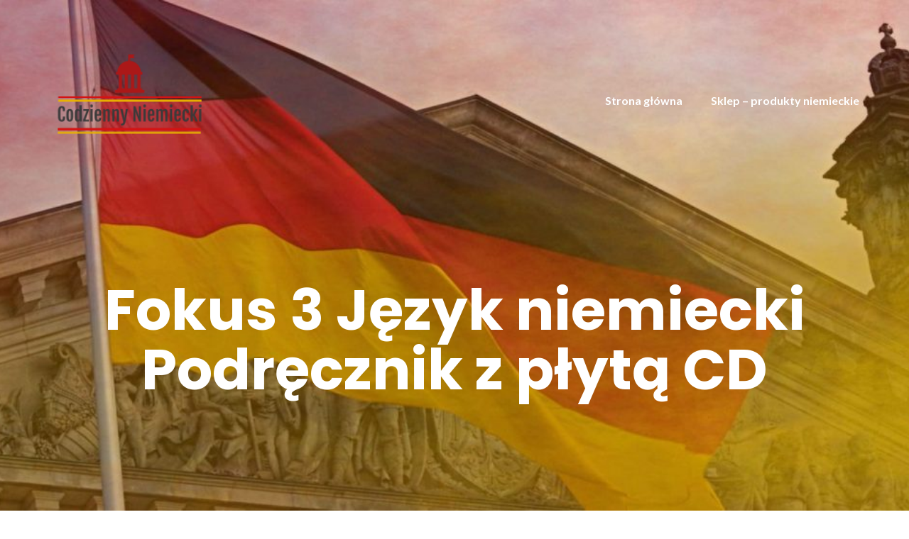

--- FILE ---
content_type: text/html; charset=UTF-8
request_url: https://jniemiecki.pl/produkt/fokus-3-jezyk-niemiecki-podrecznik-z-plyta-cd/
body_size: 14205
content:
<!DOCTYPE html>
<html lang="pl-PL">
<head>
	<meta charset="UTF-8"/>
	<meta name="viewport" content="width=device-width, initial-scale=1, maximum-scale=1, user-scalable=no">
	<meta name='robots' content='index, follow, max-image-preview:large, max-snippet:-1, max-video-preview:-1' />

	<!-- This site is optimized with the Yoast SEO plugin v20.9 - https://yoast.com/wordpress/plugins/seo/ -->
	<title>Fokus 3 Język niemiecki Podręcznik z płytą CD - Codzienny niemiecki</title>
	<link rel="canonical" href="https://jniemiecki.pl/produkt/fokus-3-jezyk-niemiecki-podrecznik-z-plyta-cd/" />
	<meta property="og:locale" content="pl_PL" />
	<meta property="og:type" content="article" />
	<meta property="og:title" content="Fokus 3 Język niemiecki Podręcznik z płytą CD - Codzienny niemiecki" />
	<meta property="og:description" content="null Fokus 3 Język niemiecki Podręcznik z płytą CD Cykl ,,Fokus&#8221; prowadzi do poziomu B1 i przygotowuje do matury na poziomie podstawowym (zgodnie z Informatorem o egzaminie maturalnym z język niemieckiego od roku szkolnego 2014/2015). Zalety podręcznika Fokus 3 to przede wszystkim: doskonale wyważone proporcje ćwiczeń leksykalno-gramatycznych i komunikacyjnych,sekcje Training 1 i Training 2 zawierające [&hellip;]" />
	<meta property="og:url" content="https://jniemiecki.pl/produkt/fokus-3-jezyk-niemiecki-podrecznik-z-plyta-cd/" />
	<meta property="og:site_name" content="Codzienny niemiecki" />
	<meta property="article:modified_time" content="2021-03-19T15:00:43+00:00" />
	<meta property="og:image" content="https://jniemiecki.pl/wp-content/uploads/2021/03/i-fokus-3-jezyk-niemiecki-podrecznik-z-plyta-cd.jpg" />
	<meta property="og:image:width" content="220" />
	<meta property="og:image:height" content="305" />
	<meta property="og:image:type" content="image/jpeg" />
	<meta name="twitter:card" content="summary_large_image" />
	<meta name="twitter:label1" content="Szacowany czas czytania" />
	<meta name="twitter:data1" content="2 minuty" />
	<script type="application/ld+json" class="yoast-schema-graph">{"@context":"https://schema.org","@graph":[{"@type":"WebPage","@id":"https://jniemiecki.pl/produkt/fokus-3-jezyk-niemiecki-podrecznik-z-plyta-cd/","url":"https://jniemiecki.pl/produkt/fokus-3-jezyk-niemiecki-podrecznik-z-plyta-cd/","name":"Fokus 3 Język niemiecki Podręcznik z płytą CD - Codzienny niemiecki","isPartOf":{"@id":"https://jniemiecki.pl/#website"},"primaryImageOfPage":{"@id":"https://jniemiecki.pl/produkt/fokus-3-jezyk-niemiecki-podrecznik-z-plyta-cd/#primaryimage"},"image":{"@id":"https://jniemiecki.pl/produkt/fokus-3-jezyk-niemiecki-podrecznik-z-plyta-cd/#primaryimage"},"thumbnailUrl":"https://jniemiecki.pl/wp-content/uploads/2021/03/i-fokus-3-jezyk-niemiecki-podrecznik-z-plyta-cd.jpg","datePublished":"2021-03-19T15:00:41+00:00","dateModified":"2021-03-19T15:00:43+00:00","breadcrumb":{"@id":"https://jniemiecki.pl/produkt/fokus-3-jezyk-niemiecki-podrecznik-z-plyta-cd/#breadcrumb"},"inLanguage":"pl-PL","potentialAction":[{"@type":"ReadAction","target":["https://jniemiecki.pl/produkt/fokus-3-jezyk-niemiecki-podrecznik-z-plyta-cd/"]}]},{"@type":"ImageObject","inLanguage":"pl-PL","@id":"https://jniemiecki.pl/produkt/fokus-3-jezyk-niemiecki-podrecznik-z-plyta-cd/#primaryimage","url":"https://jniemiecki.pl/wp-content/uploads/2021/03/i-fokus-3-jezyk-niemiecki-podrecznik-z-plyta-cd.jpg","contentUrl":"https://jniemiecki.pl/wp-content/uploads/2021/03/i-fokus-3-jezyk-niemiecki-podrecznik-z-plyta-cd.jpg","width":220,"height":305},{"@type":"BreadcrumbList","@id":"https://jniemiecki.pl/produkt/fokus-3-jezyk-niemiecki-podrecznik-z-plyta-cd/#breadcrumb","itemListElement":[{"@type":"ListItem","position":1,"name":"Strona główna","item":"https://jniemiecki.pl/"},{"@type":"ListItem","position":2,"name":"Sklep","item":"https://jniemiecki.pl/sklep/"},{"@type":"ListItem","position":3,"name":"Fokus 3 Język niemiecki Podręcznik z płytą CD"}]},{"@type":"WebSite","@id":"https://jniemiecki.pl/#website","url":"https://jniemiecki.pl/","name":"Codzienny niemiecki","description":"Blog o języku niemieckim","publisher":{"@id":"https://jniemiecki.pl/#organization"},"potentialAction":[{"@type":"SearchAction","target":{"@type":"EntryPoint","urlTemplate":"https://jniemiecki.pl/?s={search_term_string}"},"query-input":"required name=search_term_string"}],"inLanguage":"pl-PL"},{"@type":"Organization","@id":"https://jniemiecki.pl/#organization","name":"Codzienny niemiecki","url":"https://jniemiecki.pl/","logo":{"@type":"ImageObject","inLanguage":"pl-PL","@id":"https://jniemiecki.pl/#/schema/logo/image/","url":"https://jniemiecki.pl/wp-content/uploads/2020/10/51d6c06b-ca11-4b59-bc3f-aed667ed3fd2_200x200.png","contentUrl":"https://jniemiecki.pl/wp-content/uploads/2020/10/51d6c06b-ca11-4b59-bc3f-aed667ed3fd2_200x200.png","width":200,"height":200,"caption":"Codzienny niemiecki"},"image":{"@id":"https://jniemiecki.pl/#/schema/logo/image/"}}]}</script>
	<!-- / Yoast SEO plugin. -->


<link rel='dns-prefetch' href='//fonts.googleapis.com' />
<link rel="alternate" type="application/rss+xml" title="Codzienny niemiecki &raquo; Kanał z wpisami" href="https://jniemiecki.pl/feed/" />
<link rel="alternate" type="application/rss+xml" title="Codzienny niemiecki &raquo; Kanał z komentarzami" href="https://jniemiecki.pl/comments/feed/" />
<link rel="alternate" type="application/rss+xml" title="Codzienny niemiecki &raquo; Fokus 3 Język niemiecki Podręcznik z płytą CD Kanał z komentarzami" href="https://jniemiecki.pl/produkt/fokus-3-jezyk-niemiecki-podrecznik-z-plyta-cd/feed/" />
<script type="text/javascript">
window._wpemojiSettings = {"baseUrl":"https:\/\/s.w.org\/images\/core\/emoji\/14.0.0\/72x72\/","ext":".png","svgUrl":"https:\/\/s.w.org\/images\/core\/emoji\/14.0.0\/svg\/","svgExt":".svg","source":{"concatemoji":"https:\/\/jniemiecki.pl\/wp-includes\/js\/wp-emoji-release.min.js?ver=6.2.8"}};
/*! This file is auto-generated */
!function(e,a,t){var n,r,o,i=a.createElement("canvas"),p=i.getContext&&i.getContext("2d");function s(e,t){p.clearRect(0,0,i.width,i.height),p.fillText(e,0,0);e=i.toDataURL();return p.clearRect(0,0,i.width,i.height),p.fillText(t,0,0),e===i.toDataURL()}function c(e){var t=a.createElement("script");t.src=e,t.defer=t.type="text/javascript",a.getElementsByTagName("head")[0].appendChild(t)}for(o=Array("flag","emoji"),t.supports={everything:!0,everythingExceptFlag:!0},r=0;r<o.length;r++)t.supports[o[r]]=function(e){if(p&&p.fillText)switch(p.textBaseline="top",p.font="600 32px Arial",e){case"flag":return s("\ud83c\udff3\ufe0f\u200d\u26a7\ufe0f","\ud83c\udff3\ufe0f\u200b\u26a7\ufe0f")?!1:!s("\ud83c\uddfa\ud83c\uddf3","\ud83c\uddfa\u200b\ud83c\uddf3")&&!s("\ud83c\udff4\udb40\udc67\udb40\udc62\udb40\udc65\udb40\udc6e\udb40\udc67\udb40\udc7f","\ud83c\udff4\u200b\udb40\udc67\u200b\udb40\udc62\u200b\udb40\udc65\u200b\udb40\udc6e\u200b\udb40\udc67\u200b\udb40\udc7f");case"emoji":return!s("\ud83e\udef1\ud83c\udffb\u200d\ud83e\udef2\ud83c\udfff","\ud83e\udef1\ud83c\udffb\u200b\ud83e\udef2\ud83c\udfff")}return!1}(o[r]),t.supports.everything=t.supports.everything&&t.supports[o[r]],"flag"!==o[r]&&(t.supports.everythingExceptFlag=t.supports.everythingExceptFlag&&t.supports[o[r]]);t.supports.everythingExceptFlag=t.supports.everythingExceptFlag&&!t.supports.flag,t.DOMReady=!1,t.readyCallback=function(){t.DOMReady=!0},t.supports.everything||(n=function(){t.readyCallback()},a.addEventListener?(a.addEventListener("DOMContentLoaded",n,!1),e.addEventListener("load",n,!1)):(e.attachEvent("onload",n),a.attachEvent("onreadystatechange",function(){"complete"===a.readyState&&t.readyCallback()})),(e=t.source||{}).concatemoji?c(e.concatemoji):e.wpemoji&&e.twemoji&&(c(e.twemoji),c(e.wpemoji)))}(window,document,window._wpemojiSettings);
</script>
<style type="text/css">
img.wp-smiley,
img.emoji {
	display: inline !important;
	border: none !important;
	box-shadow: none !important;
	height: 1em !important;
	width: 1em !important;
	margin: 0 0.07em !important;
	vertical-align: -0.1em !important;
	background: none !important;
	padding: 0 !important;
}
</style>
	<link rel='stylesheet' id='wp-block-library-css' href='https://jniemiecki.pl/wp-includes/css/dist/block-library/style.min.css?ver=6.2.8' type='text/css' media='all' />
<link rel='stylesheet' id='wc-blocks-vendors-style-css' href='https://jniemiecki.pl/wp-content/plugins/woocommerce/packages/woocommerce-blocks/build/wc-blocks-vendors-style.css?ver=10.2.3' type='text/css' media='all' />
<link rel='stylesheet' id='wc-blocks-style-css' href='https://jniemiecki.pl/wp-content/plugins/woocommerce/packages/woocommerce-blocks/build/wc-blocks-style.css?ver=10.2.3' type='text/css' media='all' />
<link rel='stylesheet' id='classic-theme-styles-css' href='https://jniemiecki.pl/wp-includes/css/classic-themes.min.css?ver=6.2.8' type='text/css' media='all' />
<style id='global-styles-inline-css' type='text/css'>
body{--wp--preset--color--black: #000000;--wp--preset--color--cyan-bluish-gray: #abb8c3;--wp--preset--color--white: #ffffff;--wp--preset--color--pale-pink: #f78da7;--wp--preset--color--vivid-red: #cf2e2e;--wp--preset--color--luminous-vivid-orange: #ff6900;--wp--preset--color--luminous-vivid-amber: #fcb900;--wp--preset--color--light-green-cyan: #7bdcb5;--wp--preset--color--vivid-green-cyan: #00d084;--wp--preset--color--pale-cyan-blue: #8ed1fc;--wp--preset--color--vivid-cyan-blue: #0693e3;--wp--preset--color--vivid-purple: #9b51e0;--wp--preset--gradient--vivid-cyan-blue-to-vivid-purple: linear-gradient(135deg,rgba(6,147,227,1) 0%,rgb(155,81,224) 100%);--wp--preset--gradient--light-green-cyan-to-vivid-green-cyan: linear-gradient(135deg,rgb(122,220,180) 0%,rgb(0,208,130) 100%);--wp--preset--gradient--luminous-vivid-amber-to-luminous-vivid-orange: linear-gradient(135deg,rgba(252,185,0,1) 0%,rgba(255,105,0,1) 100%);--wp--preset--gradient--luminous-vivid-orange-to-vivid-red: linear-gradient(135deg,rgba(255,105,0,1) 0%,rgb(207,46,46) 100%);--wp--preset--gradient--very-light-gray-to-cyan-bluish-gray: linear-gradient(135deg,rgb(238,238,238) 0%,rgb(169,184,195) 100%);--wp--preset--gradient--cool-to-warm-spectrum: linear-gradient(135deg,rgb(74,234,220) 0%,rgb(151,120,209) 20%,rgb(207,42,186) 40%,rgb(238,44,130) 60%,rgb(251,105,98) 80%,rgb(254,248,76) 100%);--wp--preset--gradient--blush-light-purple: linear-gradient(135deg,rgb(255,206,236) 0%,rgb(152,150,240) 100%);--wp--preset--gradient--blush-bordeaux: linear-gradient(135deg,rgb(254,205,165) 0%,rgb(254,45,45) 50%,rgb(107,0,62) 100%);--wp--preset--gradient--luminous-dusk: linear-gradient(135deg,rgb(255,203,112) 0%,rgb(199,81,192) 50%,rgb(65,88,208) 100%);--wp--preset--gradient--pale-ocean: linear-gradient(135deg,rgb(255,245,203) 0%,rgb(182,227,212) 50%,rgb(51,167,181) 100%);--wp--preset--gradient--electric-grass: linear-gradient(135deg,rgb(202,248,128) 0%,rgb(113,206,126) 100%);--wp--preset--gradient--midnight: linear-gradient(135deg,rgb(2,3,129) 0%,rgb(40,116,252) 100%);--wp--preset--duotone--dark-grayscale: url('#wp-duotone-dark-grayscale');--wp--preset--duotone--grayscale: url('#wp-duotone-grayscale');--wp--preset--duotone--purple-yellow: url('#wp-duotone-purple-yellow');--wp--preset--duotone--blue-red: url('#wp-duotone-blue-red');--wp--preset--duotone--midnight: url('#wp-duotone-midnight');--wp--preset--duotone--magenta-yellow: url('#wp-duotone-magenta-yellow');--wp--preset--duotone--purple-green: url('#wp-duotone-purple-green');--wp--preset--duotone--blue-orange: url('#wp-duotone-blue-orange');--wp--preset--font-size--small: 13px;--wp--preset--font-size--medium: 20px;--wp--preset--font-size--large: 36px;--wp--preset--font-size--x-large: 42px;--wp--preset--spacing--20: 0.44rem;--wp--preset--spacing--30: 0.67rem;--wp--preset--spacing--40: 1rem;--wp--preset--spacing--50: 1.5rem;--wp--preset--spacing--60: 2.25rem;--wp--preset--spacing--70: 3.38rem;--wp--preset--spacing--80: 5.06rem;--wp--preset--shadow--natural: 6px 6px 9px rgba(0, 0, 0, 0.2);--wp--preset--shadow--deep: 12px 12px 50px rgba(0, 0, 0, 0.4);--wp--preset--shadow--sharp: 6px 6px 0px rgba(0, 0, 0, 0.2);--wp--preset--shadow--outlined: 6px 6px 0px -3px rgba(255, 255, 255, 1), 6px 6px rgba(0, 0, 0, 1);--wp--preset--shadow--crisp: 6px 6px 0px rgba(0, 0, 0, 1);}:where(.is-layout-flex){gap: 0.5em;}body .is-layout-flow > .alignleft{float: left;margin-inline-start: 0;margin-inline-end: 2em;}body .is-layout-flow > .alignright{float: right;margin-inline-start: 2em;margin-inline-end: 0;}body .is-layout-flow > .aligncenter{margin-left: auto !important;margin-right: auto !important;}body .is-layout-constrained > .alignleft{float: left;margin-inline-start: 0;margin-inline-end: 2em;}body .is-layout-constrained > .alignright{float: right;margin-inline-start: 2em;margin-inline-end: 0;}body .is-layout-constrained > .aligncenter{margin-left: auto !important;margin-right: auto !important;}body .is-layout-constrained > :where(:not(.alignleft):not(.alignright):not(.alignfull)){max-width: var(--wp--style--global--content-size);margin-left: auto !important;margin-right: auto !important;}body .is-layout-constrained > .alignwide{max-width: var(--wp--style--global--wide-size);}body .is-layout-flex{display: flex;}body .is-layout-flex{flex-wrap: wrap;align-items: center;}body .is-layout-flex > *{margin: 0;}:where(.wp-block-columns.is-layout-flex){gap: 2em;}.has-black-color{color: var(--wp--preset--color--black) !important;}.has-cyan-bluish-gray-color{color: var(--wp--preset--color--cyan-bluish-gray) !important;}.has-white-color{color: var(--wp--preset--color--white) !important;}.has-pale-pink-color{color: var(--wp--preset--color--pale-pink) !important;}.has-vivid-red-color{color: var(--wp--preset--color--vivid-red) !important;}.has-luminous-vivid-orange-color{color: var(--wp--preset--color--luminous-vivid-orange) !important;}.has-luminous-vivid-amber-color{color: var(--wp--preset--color--luminous-vivid-amber) !important;}.has-light-green-cyan-color{color: var(--wp--preset--color--light-green-cyan) !important;}.has-vivid-green-cyan-color{color: var(--wp--preset--color--vivid-green-cyan) !important;}.has-pale-cyan-blue-color{color: var(--wp--preset--color--pale-cyan-blue) !important;}.has-vivid-cyan-blue-color{color: var(--wp--preset--color--vivid-cyan-blue) !important;}.has-vivid-purple-color{color: var(--wp--preset--color--vivid-purple) !important;}.has-black-background-color{background-color: var(--wp--preset--color--black) !important;}.has-cyan-bluish-gray-background-color{background-color: var(--wp--preset--color--cyan-bluish-gray) !important;}.has-white-background-color{background-color: var(--wp--preset--color--white) !important;}.has-pale-pink-background-color{background-color: var(--wp--preset--color--pale-pink) !important;}.has-vivid-red-background-color{background-color: var(--wp--preset--color--vivid-red) !important;}.has-luminous-vivid-orange-background-color{background-color: var(--wp--preset--color--luminous-vivid-orange) !important;}.has-luminous-vivid-amber-background-color{background-color: var(--wp--preset--color--luminous-vivid-amber) !important;}.has-light-green-cyan-background-color{background-color: var(--wp--preset--color--light-green-cyan) !important;}.has-vivid-green-cyan-background-color{background-color: var(--wp--preset--color--vivid-green-cyan) !important;}.has-pale-cyan-blue-background-color{background-color: var(--wp--preset--color--pale-cyan-blue) !important;}.has-vivid-cyan-blue-background-color{background-color: var(--wp--preset--color--vivid-cyan-blue) !important;}.has-vivid-purple-background-color{background-color: var(--wp--preset--color--vivid-purple) !important;}.has-black-border-color{border-color: var(--wp--preset--color--black) !important;}.has-cyan-bluish-gray-border-color{border-color: var(--wp--preset--color--cyan-bluish-gray) !important;}.has-white-border-color{border-color: var(--wp--preset--color--white) !important;}.has-pale-pink-border-color{border-color: var(--wp--preset--color--pale-pink) !important;}.has-vivid-red-border-color{border-color: var(--wp--preset--color--vivid-red) !important;}.has-luminous-vivid-orange-border-color{border-color: var(--wp--preset--color--luminous-vivid-orange) !important;}.has-luminous-vivid-amber-border-color{border-color: var(--wp--preset--color--luminous-vivid-amber) !important;}.has-light-green-cyan-border-color{border-color: var(--wp--preset--color--light-green-cyan) !important;}.has-vivid-green-cyan-border-color{border-color: var(--wp--preset--color--vivid-green-cyan) !important;}.has-pale-cyan-blue-border-color{border-color: var(--wp--preset--color--pale-cyan-blue) !important;}.has-vivid-cyan-blue-border-color{border-color: var(--wp--preset--color--vivid-cyan-blue) !important;}.has-vivid-purple-border-color{border-color: var(--wp--preset--color--vivid-purple) !important;}.has-vivid-cyan-blue-to-vivid-purple-gradient-background{background: var(--wp--preset--gradient--vivid-cyan-blue-to-vivid-purple) !important;}.has-light-green-cyan-to-vivid-green-cyan-gradient-background{background: var(--wp--preset--gradient--light-green-cyan-to-vivid-green-cyan) !important;}.has-luminous-vivid-amber-to-luminous-vivid-orange-gradient-background{background: var(--wp--preset--gradient--luminous-vivid-amber-to-luminous-vivid-orange) !important;}.has-luminous-vivid-orange-to-vivid-red-gradient-background{background: var(--wp--preset--gradient--luminous-vivid-orange-to-vivid-red) !important;}.has-very-light-gray-to-cyan-bluish-gray-gradient-background{background: var(--wp--preset--gradient--very-light-gray-to-cyan-bluish-gray) !important;}.has-cool-to-warm-spectrum-gradient-background{background: var(--wp--preset--gradient--cool-to-warm-spectrum) !important;}.has-blush-light-purple-gradient-background{background: var(--wp--preset--gradient--blush-light-purple) !important;}.has-blush-bordeaux-gradient-background{background: var(--wp--preset--gradient--blush-bordeaux) !important;}.has-luminous-dusk-gradient-background{background: var(--wp--preset--gradient--luminous-dusk) !important;}.has-pale-ocean-gradient-background{background: var(--wp--preset--gradient--pale-ocean) !important;}.has-electric-grass-gradient-background{background: var(--wp--preset--gradient--electric-grass) !important;}.has-midnight-gradient-background{background: var(--wp--preset--gradient--midnight) !important;}.has-small-font-size{font-size: var(--wp--preset--font-size--small) !important;}.has-medium-font-size{font-size: var(--wp--preset--font-size--medium) !important;}.has-large-font-size{font-size: var(--wp--preset--font-size--large) !important;}.has-x-large-font-size{font-size: var(--wp--preset--font-size--x-large) !important;}
.wp-block-navigation a:where(:not(.wp-element-button)){color: inherit;}
:where(.wp-block-columns.is-layout-flex){gap: 2em;}
.wp-block-pullquote{font-size: 1.5em;line-height: 1.6;}
</style>
<link rel='stylesheet' id='photoswipe-css' href='https://jniemiecki.pl/wp-content/plugins/woocommerce/assets/css/photoswipe/photoswipe.min.css?ver=7.8.0' type='text/css' media='all' />
<link rel='stylesheet' id='photoswipe-default-skin-css' href='https://jniemiecki.pl/wp-content/plugins/woocommerce/assets/css/photoswipe/default-skin/default-skin.min.css?ver=7.8.0' type='text/css' media='all' />
<link rel='stylesheet' id='woocommerce-layout-css' href='https://jniemiecki.pl/wp-content/plugins/woocommerce/assets/css/woocommerce-layout.css?ver=7.8.0' type='text/css' media='all' />
<link rel='stylesheet' id='woocommerce-smallscreen-css' href='https://jniemiecki.pl/wp-content/plugins/woocommerce/assets/css/woocommerce-smallscreen.css?ver=7.8.0' type='text/css' media='only screen and (max-width: 768px)' />
<link rel='stylesheet' id='woocommerce-general-css' href='https://jniemiecki.pl/wp-content/plugins/woocommerce/assets/css/woocommerce.css?ver=7.8.0' type='text/css' media='all' />
<style id='woocommerce-inline-inline-css' type='text/css'>
.woocommerce form .form-row .required { visibility: visible; }
</style>
<link rel='stylesheet' id='illdy-pace-css' href='https://jniemiecki.pl/wp-content/themes/illdy/layout/css/pace.min.css?ver=6.2.8' type='text/css' media='all' />
<link rel='stylesheet' id='illdy-google-fonts-css' href='https://fonts.googleapis.com/css?family=Source+Sans+Pro:400,900,700,300,300italic|Lato:300,400,700,900|Poppins:300,400,500,600,700' type='text/css' media='all' />
<link rel='stylesheet' id='bootstrap-css' href='https://jniemiecki.pl/wp-content/themes/illdy/layout/css/bootstrap.min.css?ver=3.3.6' type='text/css' media='all' />
<link rel='stylesheet' id='bootstrap-theme-css' href='https://jniemiecki.pl/wp-content/themes/illdy/layout/css/bootstrap-theme.min.css?ver=3.3.6' type='text/css' media='all' />
<link rel='stylesheet' id='font-awesome-css' href='https://jniemiecki.pl/wp-content/themes/illdy/layout/css/font-awesome.min.css?ver=4.5.0' type='text/css' media='all' />
<link rel='stylesheet' id='owl-carousel-css' href='https://jniemiecki.pl/wp-content/themes/illdy/layout/css/owl-carousel.min.css?ver=2.0.0' type='text/css' media='all' />
<link rel='stylesheet' id='illdy-main-css' href='https://jniemiecki.pl/wp-content/themes/illdy/layout/css/main.css?ver=6.2.8' type='text/css' media='all' />
<link rel='stylesheet' id='illdy-custom-css' href='https://jniemiecki.pl/wp-content/themes/illdy/layout/css/custom.css?ver=6.2.8' type='text/css' media='all' />
<link rel='stylesheet' id='illdy-style-css' href='https://jniemiecki.pl/wp-content/themes/illdy/style.css?ver=1.0.16' type='text/css' media='all' />
<script type='text/javascript' src='https://jniemiecki.pl/wp-includes/js/jquery/jquery.min.js?ver=3.6.4' id='jquery-core-js'></script>
<script type='text/javascript' src='https://jniemiecki.pl/wp-includes/js/jquery/jquery-migrate.min.js?ver=3.4.0' id='jquery-migrate-js'></script>
<script type='text/javascript' id='illdy-pace-js-extra'>
/* <![CDATA[ */
var paceOptions = {"restartOnRequestAfter":"0","restartOnPushState":"0"};
/* ]]> */
</script>
<script type='text/javascript' src='https://jniemiecki.pl/wp-content/themes/illdy/layout/js/pace/pace.min.js?ver=6.2.8' id='illdy-pace-js'></script>
<link rel="https://api.w.org/" href="https://jniemiecki.pl/wp-json/" /><link rel="alternate" type="application/json" href="https://jniemiecki.pl/wp-json/wp/v2/product/1404" /><link rel="EditURI" type="application/rsd+xml" title="RSD" href="https://jniemiecki.pl/xmlrpc.php?rsd" />
<link rel="wlwmanifest" type="application/wlwmanifest+xml" href="https://jniemiecki.pl/wp-includes/wlwmanifest.xml" />
<meta name="generator" content="WordPress 6.2.8" />
<meta name="generator" content="WooCommerce 7.8.0" />
<link rel='shortlink' href='https://jniemiecki.pl/?p=1404' />
<link rel="alternate" type="application/json+oembed" href="https://jniemiecki.pl/wp-json/oembed/1.0/embed?url=https%3A%2F%2Fjniemiecki.pl%2Fprodukt%2Ffokus-3-jezyk-niemiecki-podrecznik-z-plyta-cd%2F" />
<link rel="alternate" type="text/xml+oembed" href="https://jniemiecki.pl/wp-json/oembed/1.0/embed?url=https%3A%2F%2Fjniemiecki.pl%2Fprodukt%2Ffokus-3-jezyk-niemiecki-podrecznik-z-plyta-cd%2F&#038;format=xml" />
<style type="text/css">.pace .pace-progress {background-color: #f1d204; color: #f1d204;}.pace .pace-activity {box-shadow: inset 0 0 0 2px #f1d204, inset 0 0 0 7px #ffffff;}.pace-overlay {background-color: #ffffff;}</style>	<noscript><style>.woocommerce-product-gallery{ opacity: 1 !important; }</style></noscript>
	<link rel="icon" href="https://jniemiecki.pl/wp-content/uploads/2020/10/46616b0a-60d8-45d1-a9c3-23da385c016e_200x200-70x70.png" sizes="32x32" />
<link rel="icon" href="https://jniemiecki.pl/wp-content/uploads/2020/10/46616b0a-60d8-45d1-a9c3-23da385c016e_200x200.png" sizes="192x192" />
<link rel="apple-touch-icon" href="https://jniemiecki.pl/wp-content/uploads/2020/10/46616b0a-60d8-45d1-a9c3-23da385c016e_200x200.png" />
<meta name="msapplication-TileImage" content="https://jniemiecki.pl/wp-content/uploads/2020/10/46616b0a-60d8-45d1-a9c3-23da385c016e_200x200.png" />

		<style type="text/css" id="illdy-about-section-css">#header.header-front-page {background-image: url(https://jniemiecki.pl/wp-content/themes/illdy/layout/images/front-page/front-page-header.jpg) !important;}#header.header-front-page .bottom-header .header-button-one {background-color: rgba( 0, 0, 0, .2 );}#header.header-front-page .bottom-header .header-button-one:hover, #header.header-front-page .bottom-header .header-button-one:focus {background-color: rgba( 0, 0, 0, .1 );}</style>
		<style type="text/css" id="illdy-latestnews-section-css"></style>
		<style type="text/css" id="illdy-fullwidth-section-css"></style>
		<style type="text/css" id="illdy-about-section-css"></style>
		<style type="text/css" id="illdy-projects-section-css">#projects:before {background-image: url(https://jniemiecki.pl/wp-content/themes/illdy/layout/images/front-page/pattern.png) !important;}#projects:before {background-size: auto !important;}#projects:before {background-repeat: repeat !important;}</style>
		<style type="text/css" id="illdy-services-section-css"></style>
		<style type="text/css" id="illdy-team-section-css">#team:before {background-image: url(https://jniemiecki.pl/wp-content/themes/illdy/layout/images/front-page/pattern.png) !important;}#team:before {background-size: auto !important;}#team:before {background-repeat: repeat !important;}</style>
		<style type="text/css" id="illdy-testimonials-section-css">#testimonials:before {background-image: url(https://jniemiecki.pl/wp-content/themes/illdy/layout/images/testiomnials-background.jpg) !important;}#testimonials:before {background-attachment: scroll !important;}</style>

			<style type="text/css" id="wp-custom-css">
			.woocommerce ul.products li.product a img {
    height: 230px;
    object-fit: contain;
}

.woocommerce ul.products li.product .woocommerce-loop-product__title {
    height: 90px;
    overflow: hidden;
}

h2 {font-size: 20px;}		</style>
		</head>
<body class="product-template-default single single-product postid-1404 wp-custom-logo theme-illdy woocommerce woocommerce-page woocommerce-no-js group-blog">
<svg xmlns="http://www.w3.org/2000/svg" viewBox="0 0 0 0" width="0" height="0" focusable="false" role="none" style="visibility: hidden; position: absolute; left: -9999px; overflow: hidden;" ><defs><filter id="wp-duotone-dark-grayscale"><feColorMatrix color-interpolation-filters="sRGB" type="matrix" values=" .299 .587 .114 0 0 .299 .587 .114 0 0 .299 .587 .114 0 0 .299 .587 .114 0 0 " /><feComponentTransfer color-interpolation-filters="sRGB" ><feFuncR type="table" tableValues="0 0.49803921568627" /><feFuncG type="table" tableValues="0 0.49803921568627" /><feFuncB type="table" tableValues="0 0.49803921568627" /><feFuncA type="table" tableValues="1 1" /></feComponentTransfer><feComposite in2="SourceGraphic" operator="in" /></filter></defs></svg><svg xmlns="http://www.w3.org/2000/svg" viewBox="0 0 0 0" width="0" height="0" focusable="false" role="none" style="visibility: hidden; position: absolute; left: -9999px; overflow: hidden;" ><defs><filter id="wp-duotone-grayscale"><feColorMatrix color-interpolation-filters="sRGB" type="matrix" values=" .299 .587 .114 0 0 .299 .587 .114 0 0 .299 .587 .114 0 0 .299 .587 .114 0 0 " /><feComponentTransfer color-interpolation-filters="sRGB" ><feFuncR type="table" tableValues="0 1" /><feFuncG type="table" tableValues="0 1" /><feFuncB type="table" tableValues="0 1" /><feFuncA type="table" tableValues="1 1" /></feComponentTransfer><feComposite in2="SourceGraphic" operator="in" /></filter></defs></svg><svg xmlns="http://www.w3.org/2000/svg" viewBox="0 0 0 0" width="0" height="0" focusable="false" role="none" style="visibility: hidden; position: absolute; left: -9999px; overflow: hidden;" ><defs><filter id="wp-duotone-purple-yellow"><feColorMatrix color-interpolation-filters="sRGB" type="matrix" values=" .299 .587 .114 0 0 .299 .587 .114 0 0 .299 .587 .114 0 0 .299 .587 .114 0 0 " /><feComponentTransfer color-interpolation-filters="sRGB" ><feFuncR type="table" tableValues="0.54901960784314 0.98823529411765" /><feFuncG type="table" tableValues="0 1" /><feFuncB type="table" tableValues="0.71764705882353 0.25490196078431" /><feFuncA type="table" tableValues="1 1" /></feComponentTransfer><feComposite in2="SourceGraphic" operator="in" /></filter></defs></svg><svg xmlns="http://www.w3.org/2000/svg" viewBox="0 0 0 0" width="0" height="0" focusable="false" role="none" style="visibility: hidden; position: absolute; left: -9999px; overflow: hidden;" ><defs><filter id="wp-duotone-blue-red"><feColorMatrix color-interpolation-filters="sRGB" type="matrix" values=" .299 .587 .114 0 0 .299 .587 .114 0 0 .299 .587 .114 0 0 .299 .587 .114 0 0 " /><feComponentTransfer color-interpolation-filters="sRGB" ><feFuncR type="table" tableValues="0 1" /><feFuncG type="table" tableValues="0 0.27843137254902" /><feFuncB type="table" tableValues="0.5921568627451 0.27843137254902" /><feFuncA type="table" tableValues="1 1" /></feComponentTransfer><feComposite in2="SourceGraphic" operator="in" /></filter></defs></svg><svg xmlns="http://www.w3.org/2000/svg" viewBox="0 0 0 0" width="0" height="0" focusable="false" role="none" style="visibility: hidden; position: absolute; left: -9999px; overflow: hidden;" ><defs><filter id="wp-duotone-midnight"><feColorMatrix color-interpolation-filters="sRGB" type="matrix" values=" .299 .587 .114 0 0 .299 .587 .114 0 0 .299 .587 .114 0 0 .299 .587 .114 0 0 " /><feComponentTransfer color-interpolation-filters="sRGB" ><feFuncR type="table" tableValues="0 0" /><feFuncG type="table" tableValues="0 0.64705882352941" /><feFuncB type="table" tableValues="0 1" /><feFuncA type="table" tableValues="1 1" /></feComponentTransfer><feComposite in2="SourceGraphic" operator="in" /></filter></defs></svg><svg xmlns="http://www.w3.org/2000/svg" viewBox="0 0 0 0" width="0" height="0" focusable="false" role="none" style="visibility: hidden; position: absolute; left: -9999px; overflow: hidden;" ><defs><filter id="wp-duotone-magenta-yellow"><feColorMatrix color-interpolation-filters="sRGB" type="matrix" values=" .299 .587 .114 0 0 .299 .587 .114 0 0 .299 .587 .114 0 0 .299 .587 .114 0 0 " /><feComponentTransfer color-interpolation-filters="sRGB" ><feFuncR type="table" tableValues="0.78039215686275 1" /><feFuncG type="table" tableValues="0 0.94901960784314" /><feFuncB type="table" tableValues="0.35294117647059 0.47058823529412" /><feFuncA type="table" tableValues="1 1" /></feComponentTransfer><feComposite in2="SourceGraphic" operator="in" /></filter></defs></svg><svg xmlns="http://www.w3.org/2000/svg" viewBox="0 0 0 0" width="0" height="0" focusable="false" role="none" style="visibility: hidden; position: absolute; left: -9999px; overflow: hidden;" ><defs><filter id="wp-duotone-purple-green"><feColorMatrix color-interpolation-filters="sRGB" type="matrix" values=" .299 .587 .114 0 0 .299 .587 .114 0 0 .299 .587 .114 0 0 .299 .587 .114 0 0 " /><feComponentTransfer color-interpolation-filters="sRGB" ><feFuncR type="table" tableValues="0.65098039215686 0.40392156862745" /><feFuncG type="table" tableValues="0 1" /><feFuncB type="table" tableValues="0.44705882352941 0.4" /><feFuncA type="table" tableValues="1 1" /></feComponentTransfer><feComposite in2="SourceGraphic" operator="in" /></filter></defs></svg><svg xmlns="http://www.w3.org/2000/svg" viewBox="0 0 0 0" width="0" height="0" focusable="false" role="none" style="visibility: hidden; position: absolute; left: -9999px; overflow: hidden;" ><defs><filter id="wp-duotone-blue-orange"><feColorMatrix color-interpolation-filters="sRGB" type="matrix" values=" .299 .587 .114 0 0 .299 .587 .114 0 0 .299 .587 .114 0 0 .299 .587 .114 0 0 " /><feComponentTransfer color-interpolation-filters="sRGB" ><feFuncR type="table" tableValues="0.098039215686275 1" /><feFuncG type="table" tableValues="0 0.66274509803922" /><feFuncB type="table" tableValues="0.84705882352941 0.41960784313725" /><feFuncA type="table" tableValues="1 1" /></feComponentTransfer><feComposite in2="SourceGraphic" operator="in" /></filter></defs></svg>	<div class="pace-overlay"></div>
<header id="header" class="header-blog" style="background-image: url(https://jniemiecki.pl/wp-content/uploads/2020/10/cropped-logo_jniemiecki-scaled-2.jpg);background-attachment: fixed;">
	<div class="top-header">
		<div class="container">
			<div class="row">
				<div class="col-sm-4 col-xs-8">

											<a href="https://jniemiecki.pl" title="Codzienny niemiecki">
							<img class="header-logo-img" src="https://jniemiecki.pl/wp-content/uploads/2020/10/51d6c06b-ca11-4b59-bc3f-aed667ed3fd2_200x200.png" width="225"/>
						</a>
					
				</div><!--/.col-sm-2-->
				<div class="col-sm-8 col-xs-4">
					<nav class="header-navigation">
						<ul id="menu-menu-1" class="clearfix"><li id="menu-item-1900" class="menu-item menu-item-type-custom menu-item-object-custom menu-item-home menu-item-1900"><a href="http://jniemiecki.pl/">Strona główna</a></li>
<li id="menu-item-1904" class="menu-item menu-item-type-post_type menu-item-object-page current_page_parent menu-item-1904"><a href="https://jniemiecki.pl/sklep/">Sklep &#8211; produkty niemieckie</a></li>
</ul>					</nav>
					<button class="open-responsive-menu"><i class="fa fa-bars"></i></button>
				</div><!--/.col-sm-10-->
			</div><!--/.row-->
		</div><!--/.container-->
	</div><!--/.top-header-->
	<nav class="responsive-menu">
		<ul>
			<li class="menu-item menu-item-type-custom menu-item-object-custom menu-item-home menu-item-1900"><a href="http://jniemiecki.pl/">Strona główna</a></li>
<li class="menu-item menu-item-type-post_type menu-item-object-page current_page_parent menu-item-1904"><a href="https://jniemiecki.pl/sklep/">Sklep &#8211; produkty niemieckie</a></li>
		</ul>
	</nav><!--/.responsive-menu-->
	<div class="bottom-header blog">
	<div class="container">
		<div class="row">
							<div class="col-sm-12">
					<h1>Fokus 3 Język niemiecki Podręcznik z płytą CD</h1>							</div><!--/.col-sm-12-->
								</div><!--/.row-->
	</div><!--/.container-->
</div><!--/.bottom-header.blog-->
</header><!--/#header-->
<div class="container">
	<div class="row">
		<div class="col-sm-7">
			<section id="blog">
				<div class="woocommerce-notices-wrapper"></div><div id="product-1404" class="product type-product post-1404 status-publish first instock product_cat-podreczniki_szkolne product_tag-ksiazki product_tag-ksiegarnia product_tag-null product_tag-podreczniki_szkolne has-post-thumbnail sale product-type-external">

	
	<span class="onsale">Promocja!</span>
	<div class="woocommerce-product-gallery woocommerce-product-gallery--with-images woocommerce-product-gallery--columns-4 images" data-columns="4" style="opacity: 0; transition: opacity .25s ease-in-out;">
	<div class="woocommerce-product-gallery__wrapper">
		<div data-thumb="https://jniemiecki.pl/wp-content/uploads/2021/03/i-fokus-3-jezyk-niemiecki-podrecznik-z-plyta-cd-100x100.jpg" data-thumb-alt="" class="woocommerce-product-gallery__image"><a href="https://jniemiecki.pl/wp-content/uploads/2021/03/i-fokus-3-jezyk-niemiecki-podrecznik-z-plyta-cd.jpg"><img width="220" height="305" src="https://jniemiecki.pl/wp-content/uploads/2021/03/i-fokus-3-jezyk-niemiecki-podrecznik-z-plyta-cd.jpg" class="wp-post-image" alt="" decoding="async" loading="lazy" title="i-fokus-3-jezyk-niemiecki-podrecznik-z-plyta-cd" data-caption="" data-src="https://jniemiecki.pl/wp-content/uploads/2021/03/i-fokus-3-jezyk-niemiecki-podrecznik-z-plyta-cd.jpg" data-large_image="https://jniemiecki.pl/wp-content/uploads/2021/03/i-fokus-3-jezyk-niemiecki-podrecznik-z-plyta-cd.jpg" data-large_image_width="220" data-large_image_height="305" srcset="https://jniemiecki.pl/wp-content/uploads/2021/03/i-fokus-3-jezyk-niemiecki-podrecznik-z-plyta-cd.jpg 220w, https://jniemiecki.pl/wp-content/uploads/2021/03/i-fokus-3-jezyk-niemiecki-podrecznik-z-plyta-cd-216x300.jpg 216w" sizes="(max-width: 220px) 100vw, 220px" /></a></div>	</div>
</div>

	<div class="summary entry-summary">
		<h1 class="product_title entry-title">Fokus 3 Język niemiecki Podręcznik z płytą CD</h1><p class="price"><del aria-hidden="true"><span class="woocommerce-Price-amount amount"><bdi><span class="woocommerce-Price-currencySymbol">&#122;&#322;</span>44.60</bdi></span></del> <ins><span class="woocommerce-Price-amount amount"><bdi><span class="woocommerce-Price-currencySymbol">&#122;&#322;</span>41.38</bdi></span></ins></p>

<form class="cart" action="http://jniemiecki.pl/631" method="get">
	
	<button type="submit" class="single_add_to_cart_button button alt">Idź do sklepu</button>

	
	</form>

<div class="product_meta">

	
	
		<span class="sku_wrapper">SKU: <span class="sku">1616062145-464</span></span>

	
	<span class="posted_in">Kategoria: <a href="https://jniemiecki.pl/kategoria-produktu/podreczniki_szkolne/" rel="tag">Podręczniki szkolne</a></span>
	<span class="tagged_as">Tagi: <a href="https://jniemiecki.pl/tag-produktu/ksiazki/" rel="tag">Ksiazki</a>, <a href="https://jniemiecki.pl/tag-produktu/ksiegarnia/" rel="tag">Ksiegarnia</a>, <a href="https://jniemiecki.pl/tag-produktu/null/" rel="tag">null</a>, <a href="https://jniemiecki.pl/tag-produktu/podreczniki_szkolne/" rel="tag">Podreczniki_szkolne</a></span>
	
</div>
	</div>

	
	<div class="woocommerce-tabs wc-tabs-wrapper">
		<ul class="tabs wc-tabs" role="tablist">
							<li class="description_tab" id="tab-title-description" role="tab" aria-controls="tab-description">
					<a href="#tab-description">
						Opis					</a>
				</li>
					</ul>
					<div class="woocommerce-Tabs-panel woocommerce-Tabs-panel--description panel entry-content wc-tab" id="tab-description" role="tabpanel" aria-labelledby="tab-title-description">
				
	<h2>Opis</h2>

<h2>null Fokus 3 Język niemiecki Podręcznik z płytą CD</h2>
<p>Cykl ,,Fokus&#8221; prowadzi do poziomu B1 i przygotowuje do matury na poziomie podstawowym (zgodnie z Informatorem o egzaminie maturalnym z język niemieckiego od roku szkolnego 2014/2015).</p>
<p>Zalety podręcznika Fokus 3 to przede wszystkim:<br />
doskonale wyważone proporcje ćwiczeń leksykalno-gramatycznych i komunikacyjnych,sekcje Training 1 i Training 2 zawierające zadania maturalne na poziomie podstawowym i rozszerzonym,duży wybór zadań przeznaczonych do samodzielnej pracy,dodatkowe materiały i zadania dla ambitnych uczniów.<br />
Każdy rozdział zawiera m.in.:<br />
sekcje Grammatik i Aktiver Wortschatz z listą środków leksykalnych, które uczeń powinien aktywnie opanować, sekcje Training 1 i Training 2 prezentujące zadania maturalne,Agatas Blog &#8211; pamiętnik prowadzony przez polską nastolatkę mieszkającą w Niemczech,test rozdziałowy.<br />
Książka zawiera również:<br />
lekcje kulturoznawcze,zestawienie przydatnych zwrotów,ćwiczenia fonetyczne, zadania projektowe,zestaw zadań przygotowujących do egzaminu ustnego,przykładowe arkusze maturalne na poziomie podstawowym i rozszerzonym,podręczny słowniczek niemiecko-polski obejmujący słownictwo prezentowane w podręczniku.<br />
Podręcznik Fokus. Klasa 3 został przystosowany do nowych wymagań MEN obowiązujących w szkołach ponadgimnazjalnych od września 2015 r.</p>
<p>Koncepcja metodyczno-dydaktyczna podręcznika Fokus jest oparta na założeniach dydaktyki komunikacyjnej. Cykl zakłada autonomiczne kierowanie procesem uczenia się przez ucznia oraz indywidualizację nauczania, czemu mają sprzyjać dodatkowe materiały, tj. Training, Agatas Blog i Extras. Nauczanie języka jest oparte na interkulturowości, którą zapewnia włączenie w proces dydaktyczny stałego elementu każdego rozdziału, czyli Agatas Blog &#8211; internetowego pamiętnika dziewczyny uczącej się języka niemieckiego.</p>
<p>AUTOR ANNA KRYCZYŃSKA-PHAM<br />
TYTUŁ FOKUS J. NIEM. PODR PG ZP CZ.3 + CD W.2016 WSIP<br />
WYDAWCA WSIP<br />
ROK WYDANIA 2016<br />
FORMAT 205 X 285 MM<br />
OPRAWA OPRAWA BROSZUROWA<br />
ILOŚĆ STRON 200<br />
EAN 9788302155796</p>
<p>Znajdź podobne według klucza:</p>
<p>ANNA_KRYCZYŃSKA-PHAMWSIP</p>
<p>(205172)</p>
<p>Cena promocyjna: 41.38 zł</p>
<p>Cena normalna: 44,60 zł</p>
<p>Ksiegarnia -&gt; Ksiazki -&gt; Podreczniki_szkolne -&gt; null</p>
<p>&nbsp;</p>
			</div>
		
			</div>


	<section class="related products">

					<h2>Podobne produkty</h2>
				
		<ul class="products columns-4">

			
					<li class="product type-product post-167 status-publish first instock product_cat-jezyk_niemiecki product_tag-jezyk_niemiecki product_tag-ksiazki product_tag-ksiegarnia product_tag-nauka_jezykow_obcych product_tag-null has-post-thumbnail product-type-external">
	<a href="https://jniemiecki.pl/produkt/fiszki-1000-slow-z-niemieckim-w-swiat/" class="woocommerce-LoopProduct-link woocommerce-loop-product__link"><img width="113" height="250" src="https://jniemiecki.pl/wp-content/uploads/2021/03/i-fiszki-1000-slow-z-niemieckim-w-swiat.jpg" class="attachment-woocommerce_thumbnail size-woocommerce_thumbnail" alt="" decoding="async" loading="lazy" /><h2 class="woocommerce-loop-product__title">Fiszki 1000 słów. z niemieckim w świat</h2>
	<span class="price"><span class="woocommerce-Price-amount amount"><bdi><span class="woocommerce-Price-currencySymbol">&#122;&#322;</span>24.24</bdi></span></span>
</a><a href="http://jniemiecki.pl/22" data-quantity="1" class="button product_type_external" data-product_id="167" data-product_sku="1616062385-557" aria-label="Idź do sklepu" aria-describedby="" rel="nofollow">Idź do sklepu</a></li>

			
					<li class="product type-product post-147 status-publish instock product_cat-audiobooki product_tag-audiobooki product_tag-ksiegarnia product_tag-null has-post-thumbnail sale product-type-external">
	<a href="https://jniemiecki.pl/produkt/niemiecki-na-obcasach-audiobook/" class="woocommerce-LoopProduct-link woocommerce-loop-product__link">
	<span class="onsale">Promocja!</span>
	<img width="200" height="282" src="https://jniemiecki.pl/wp-content/uploads/2021/03/i-niemiecki-na-obcasach-audiobook.jpg" class="attachment-woocommerce_thumbnail size-woocommerce_thumbnail" alt="" decoding="async" loading="lazy" /><h2 class="woocommerce-loop-product__title">Niemiecki na obcasach. (Audiobook)</h2>
	<span class="price"><del aria-hidden="true"><span class="woocommerce-Price-amount amount"><bdi><span class="woocommerce-Price-currencySymbol">&#122;&#322;</span>17.83</bdi></span></del> <ins><span class="woocommerce-Price-amount amount"><bdi><span class="woocommerce-Price-currencySymbol">&#122;&#322;</span>13.33</bdi></span></ins></span>
</a><a href="http://jniemiecki.pl/12" data-quantity="1" class="button product_type_external" data-product_id="147" data-product_sku="1616061206-110" aria-label="Idź do sklepu" aria-describedby="" rel="nofollow">Idź do sklepu</a></li>

			
					<li class="product type-product post-139 status-publish instock product_cat-podreczniki_szkolne product_tag-ksiazki product_tag-ksiegarnia product_tag-null product_tag-podreczniki_szkolne has-post-thumbnail product-type-external">
	<a href="https://jniemiecki.pl/produkt/jezyk-niemiecki-zestawy-egzaminacyjne-do-gimnazjum/" class="woocommerce-LoopProduct-link woocommerce-loop-product__link"><img width="300" height="300" src="https://jniemiecki.pl/wp-content/uploads/2021/03/i-jezyk-niemiecki-zestawy-egzaminacyjne-do-gimnazjum-300x300.jpg" class="attachment-woocommerce_thumbnail size-woocommerce_thumbnail" alt="" decoding="async" loading="lazy" srcset="https://jniemiecki.pl/wp-content/uploads/2021/03/i-jezyk-niemiecki-zestawy-egzaminacyjne-do-gimnazjum-300x300.jpg 300w, https://jniemiecki.pl/wp-content/uploads/2021/03/i-jezyk-niemiecki-zestawy-egzaminacyjne-do-gimnazjum-100x100.jpg 100w, https://jniemiecki.pl/wp-content/uploads/2021/03/i-jezyk-niemiecki-zestawy-egzaminacyjne-do-gimnazjum-150x150.jpg 150w, https://jniemiecki.pl/wp-content/uploads/2021/03/i-jezyk-niemiecki-zestawy-egzaminacyjne-do-gimnazjum-70x70.jpg 70w, https://jniemiecki.pl/wp-content/uploads/2021/03/i-jezyk-niemiecki-zestawy-egzaminacyjne-do-gimnazjum-127x127.jpg 127w, https://jniemiecki.pl/wp-content/uploads/2021/03/i-jezyk-niemiecki-zestawy-egzaminacyjne-do-gimnazjum-125x125.jpg 125w" sizes="(max-width: 300px) 100vw, 300px" /><h2 class="woocommerce-loop-product__title">Język niemiecki Zestawy egzaminacyjne do gimnazjum</h2>
	<span class="price"><span class="woocommerce-Price-amount amount"><bdi><span class="woocommerce-Price-currencySymbol">&#122;&#322;</span>25.00</bdi></span></span>
</a><a href="http://jniemiecki.pl/8" data-quantity="1" class="button product_type_external" data-product_id="139" data-product_sku="1616062195-484" aria-label="Idź do sklepu" aria-describedby="" rel="nofollow">Idź do sklepu</a></li>

			
					<li class="product type-product post-145 status-publish last instock product_cat-podreczniki_szkolne product_tag-ksiazki product_tag-ksiegarnia product_tag-null product_tag-podreczniki_szkolne has-post-thumbnail sale product-type-external">
	<a href="https://jniemiecki.pl/produkt/ich-und-du-3-nowa-edycja-podrecznik-do-jezyka-niemieckiego-z-plyta-cd/" class="woocommerce-LoopProduct-link woocommerce-loop-product__link">
	<span class="onsale">Promocja!</span>
	<img width="220" height="293" src="https://jniemiecki.pl/wp-content/uploads/2021/03/i-ich-und-du-3-nowa-edycja-podrecznik-do-jezyka-niemieckiego-z-plyta-cd.jpg" class="attachment-woocommerce_thumbnail size-woocommerce_thumbnail" alt="" decoding="async" loading="lazy" /><h2 class="woocommerce-loop-product__title">ich und du 3 Nowa edycja Podręcznik do języka niemieckiego z płytą CD</h2>
	<span class="price"><del aria-hidden="true"><span class="woocommerce-Price-amount amount"><bdi><span class="woocommerce-Price-currencySymbol">&#122;&#322;</span>30.49</bdi></span></del> <ins><span class="woocommerce-Price-amount amount"><bdi><span class="woocommerce-Price-currencySymbol">&#122;&#322;</span>27.14</bdi></span></ins></span>
</a><a href="http://jniemiecki.pl/11" data-quantity="1" class="button product_type_external" data-product_id="145" data-product_sku="1616062190-482" aria-label="Idź do sklepu" aria-describedby="" rel="nofollow">Idź do sklepu</a></li>

			
		</ul>

	</section>
	</div>

			</section><!--/#blog-->
		</div><!--/.col-sm-7-->
					<div class="col-sm-4">
				<div id="sidebar">
					<div class="widget"><div class="widget-title"><h3>WooCommerce Title</h3></div><div class="widget_shopping_cart_content"></div></div><div class="widget"><div class="widget-title"><h3>Product Categories</h3></div><ul class="product-categories"><li class="cat-item cat-item-399"><a href="https://jniemiecki.pl/kategoria-produktu/akcesoria_dla_kolekcjonerow/">Akcesoria dla kolekcjonerów</a></li>
<li class="cat-item cat-item-344"><a href="https://jniemiecki.pl/kategoria-produktu/akcesoria_do_bagaznikow/">Akcesoria do bagażników</a></li>
<li class="cat-item cat-item-300"><a href="https://jniemiecki.pl/kategoria-produktu/akcesoria_domowe/">Akcesoria domowe</a></li>
<li class="cat-item cat-item-153"><a href="https://jniemiecki.pl/kategoria-produktu/albumy/">Albumy</a></li>
<li class="cat-item cat-item-134"><a href="https://jniemiecki.pl/kategoria-produktu/artykuly_papiernicze/">Artykuły papiernicze</a></li>
<li class="cat-item cat-item-70"><a href="https://jniemiecki.pl/kategoria-produktu/audiobooki/">Audiobooki</a></li>
<li class="cat-item cat-item-228"><a href="https://jniemiecki.pl/kategoria-produktu/auta_i_inne_pojazdy_do_zabawy/">Auta i inne pojazdy do zabawy</a></li>
<li class="cat-item cat-item-58"><a href="https://jniemiecki.pl/kategoria-produktu/bez-kategorii/">Bez kategorii</a></li>
<li class="cat-item cat-item-356"><a href="https://jniemiecki.pl/kategoria-produktu/biografie_i_dzienniki/">Biografie i dzienniki</a></li>
<li class="cat-item cat-item-382"><a href="https://jniemiecki.pl/kategoria-produktu/chemia_akwariowa/">Chemia akwariowa</a></li>
<li class="cat-item cat-item-90"><a href="https://jniemiecki.pl/kategoria-produktu/chemia_gospodarcza/">Chemia gospodarcza</a></li>
<li class="cat-item cat-item-389"><a href="https://jniemiecki.pl/kategoria-produktu/chlebaki/">Chlebaki</a></li>
<li class="cat-item cat-item-437"><a href="https://jniemiecki.pl/kategoria-produktu/chusteczki_do_prania/">Chusteczki do prania</a></li>
<li class="cat-item cat-item-377"><a href="https://jniemiecki.pl/kategoria-produktu/cukierki_lizaki_i_zelki/">Cukierki lizaki i żelki</a></li>
<li class="cat-item cat-item-273"><a href="https://jniemiecki.pl/kategoria-produktu/czekolady_i_bombonierki/">Czekolady i bombonierki</a></li>
<li class="cat-item cat-item-220"><a href="https://jniemiecki.pl/kategoria-produktu/druki/">Druki</a></li>
<li class="cat-item cat-item-269"><a href="https://jniemiecki.pl/kategoria-produktu/dywaniki_samochodowe/">Dywaniki samochodowe</a></li>
<li class="cat-item cat-item-126"><a href="https://jniemiecki.pl/kategoria-produktu/e-beletrystyka/">E-Beletrystyka</a></li>
<li class="cat-item cat-item-278"><a href="https://jniemiecki.pl/kategoria-produktu/e-biografie_i_dzienniki/">E-biografie i dzienniki</a></li>
<li class="cat-item cat-item-412"><a href="https://jniemiecki.pl/kategoria-produktu/e-czasopisma/">E-czasopisma</a></li>
<li class="cat-item cat-item-305"><a href="https://jniemiecki.pl/kategoria-produktu/e-encyklopedie_i_leksykony/">E-encyklopedie i leksykony</a></li>
<li class="cat-item cat-item-132"><a href="https://jniemiecki.pl/kategoria-produktu/e-historia_i_literatura_faktu/">E-historia i literatura faktu</a></li>
<li class="cat-item cat-item-261"><a href="https://jniemiecki.pl/kategoria-produktu/e-informatyka/">E-informatyka</a></li>
<li class="cat-item cat-item-327"><a href="https://jniemiecki.pl/kategoria-produktu/e-literatura_podroznicza_i_przewodniki/">E-literatura podroznicza i przewodniki</a></li>
<li class="cat-item cat-item-72"><a href="https://jniemiecki.pl/kategoria-produktu/e-nauka_jezykow_obcych/">E-nauka języków obcych</a></li>
<li class="cat-item cat-item-180"><a href="https://jniemiecki.pl/kategoria-produktu/e-podreczniki_akademickie/">E-podreczniki akademickie</a></li>
<li class="cat-item cat-item-75"><a href="https://jniemiecki.pl/kategoria-produktu/e-podreczniki_szkolne/">E-podreczniki szkolne</a></li>
<li class="cat-item cat-item-252"><a href="https://jniemiecki.pl/kategoria-produktu/e-poradniki/">E-poradniki</a></li>
<li class="cat-item cat-item-215"><a href="https://jniemiecki.pl/kategoria-produktu/ekonomia_i_biznes/">Ekonomia i biznes</a></li>
<li class="cat-item cat-item-103"><a href="https://jniemiecki.pl/kategoria-produktu/encyklopedie_i_leksykony/">Encyklopedie i leksykony</a></li>
<li class="cat-item cat-item-320"><a href="https://jniemiecki.pl/kategoria-produktu/figurki_dekoracyjne/">Figurki dekoracyjne</a></li>
<li class="cat-item cat-item-312"><a href="https://jniemiecki.pl/kategoria-produktu/figurki_makiety_i_zestawy/">Figurki makiety i zestawy</a></li>
<li class="cat-item cat-item-175"><a href="https://jniemiecki.pl/kategoria-produktu/gilotyny_do_papieru/">Gilotyny do papieru</a></li>
<li class="cat-item cat-item-59"><a href="https://jniemiecki.pl/kategoria-produktu/gry_do_pobrania_na_pc/">Gry do pobrania na PC</a></li>
<li class="cat-item cat-item-370"><a href="https://jniemiecki.pl/kategoria-produktu/gry_dzieciece/">Gry dziecięce</a></li>
<li class="cat-item cat-item-296"><a href="https://jniemiecki.pl/kategoria-produktu/gry_nintendo_switch/">Gry Nintendo Switch</a></li>
<li class="cat-item cat-item-114"><a href="https://jniemiecki.pl/kategoria-produktu/gry_pc/">Gry PC</a></li>
<li class="cat-item cat-item-347"><a href="https://jniemiecki.pl/kategoria-produktu/gry_planszowe/">Gry planszowe</a></li>
<li class="cat-item cat-item-280"><a href="https://jniemiecki.pl/kategoria-produktu/gry_playstation_4/">Gry PlayStation 4</a></li>
<li class="cat-item cat-item-192"><a href="https://jniemiecki.pl/kategoria-produktu/gry_xbox_one/">Gry Xbox One</a></li>
<li class="cat-item cat-item-128"><a href="https://jniemiecki.pl/kategoria-produktu/historia_i_literatura_faktu/">Historia i literatura faktu</a></li>
<li class="cat-item cat-item-242"><a href="https://jniemiecki.pl/kategoria-produktu/jezyk_angielski/">Język angielski</a></li>
<li class="cat-item cat-item-99"><a href="https://jniemiecki.pl/kategoria-produktu/jezyk_niemiecki/">Język niemiecki</a></li>
<li class="cat-item cat-item-284"><a href="https://jniemiecki.pl/kategoria-produktu/jezyk_francuski/">Jezyk_francuski</a></li>
<li class="cat-item cat-item-402"><a href="https://jniemiecki.pl/kategoria-produktu/kagance_dla_psow/">Kagańce dla psów</a></li>
<li class="cat-item cat-item-244"><a href="https://jniemiecki.pl/kategoria-produktu/karmy_dla_psow/">Karmy dla psów</a></li>
<li class="cat-item cat-item-202"><a href="https://jniemiecki.pl/kategoria-produktu/klocki/">Klocki</a></li>
<li class="cat-item cat-item-293"><a href="https://jniemiecki.pl/kategoria-produktu/kolekcjonerskie_modele_pojazdow/">Kolekcjonerskie modele pojazdów</a></li>
<li class="cat-item cat-item-207"><a href="https://jniemiecki.pl/kategoria-produktu/koldry_i_poduszki/">Kołdry i poduszki</a></li>
<li class="cat-item cat-item-142"><a href="https://jniemiecki.pl/kategoria-produktu/lampy_sufitowe/">Lampy sufitowe</a></li>
<li class="cat-item cat-item-189"><a href="https://jniemiecki.pl/kategoria-produktu/literatura_dla_dzieci_i_mlodziezy/">Literatura dla dzieci i młodzieży</a></li>
<li class="cat-item cat-item-183"><a href="https://jniemiecki.pl/kategoria-produktu/literatura_obcojezyczna/">Literatura obcojęzyczna</a></li>
<li class="cat-item cat-item-124"><a href="https://jniemiecki.pl/kategoria-produktu/literatura_podroznicza_i_przewodniki/">Literatura podróżnicza i przewodniki</a></li>
<li class="cat-item cat-item-363"><a href="https://jniemiecki.pl/kategoria-produktu/literatura_popularnonaukowa/">Literatura popularnonaukowa</a></li>
<li class="cat-item cat-item-409"><a href="https://jniemiecki.pl/kategoria-produktu/mapy_scienne/">Mapy ścienne</a></li>
<li class="cat-item cat-item-198"><a href="https://jniemiecki.pl/kategoria-produktu/maskotki/">Maskotki</a></li>
<li class="cat-item cat-item-116"><a href="https://jniemiecki.pl/kategoria-produktu/modele_do_sklejania/">Modele do sklejania</a></li>
<li class="cat-item cat-item-148"><a href="https://jniemiecki.pl/kategoria-produktu/naklejki_i_szablony/">Naklejki i szablony</a></li>
<li class="cat-item cat-item-286"><a href="https://jniemiecki.pl/kategoria-produktu/nauki_medyczne/">Nauk medyczne</a></li>
<li class="cat-item cat-item-65"><a href="https://jniemiecki.pl/kategoria-produktu/nauki_humanistyczne_i_spoleczne/">Nauki humanistyczne i społeczne</a></li>
<li class="cat-item cat-item-156"><a href="https://jniemiecki.pl/kategoria-produktu/nauki_przyrodnicze_i_matematyczne/">Nauki przyrodnicze i matematyczne</a></li>
<li class="cat-item cat-item-330"><a href="https://jniemiecki.pl/kategoria-produktu/nauki_techniczne/">Nauki techniczne</a></li>
<li class="cat-item cat-item-333"><a href="https://jniemiecki.pl/kategoria-produktu/obrazy_i_plakaty/">Obrazy i plakaty</a></li>
<li class="cat-item cat-item-110"><a href="https://jniemiecki.pl/kategoria-produktu/odkurzacze_samochodowe/">Odkurzacze samochodowe</a></li>
<li class="cat-item cat-item-316"><a href="https://jniemiecki.pl/kategoria-produktu/odplamiacze/">Odplamiacze</a></li>
<li class="cat-item cat-item-360"><a href="https://jniemiecki.pl/kategoria-produktu/plyny_do_plukania/">Płyny do płukania</a></li>
<li class="cat-item cat-item-406"><a href="https://jniemiecki.pl/kategoria-produktu/plyny_do_prania/">Płyny do prania</a></li>
<li class="cat-item cat-item-425"><a href="https://jniemiecki.pl/kategoria-produktu/plyny_eksploatacyjne/">Płyny eksploatacyjne</a></li>
<li class="cat-item cat-item-77 current-cat"><a href="https://jniemiecki.pl/kategoria-produktu/podreczniki_szkolne/">Podręczniki szkolne</a></li>
<li class="cat-item cat-item-232"><a href="https://jniemiecki.pl/kategoria-produktu/pokrycia_dachowe/">Pokrycia dachowe</a></li>
<li class="cat-item cat-item-140"><a href="https://jniemiecki.pl/kategoria-produktu/politologia/">Politologia</a></li>
<li class="cat-item cat-item-158"><a href="https://jniemiecki.pl/kategoria-produktu/pomoce_naukowe/">Pomoce naukowe</a></li>
<li class="cat-item cat-item-217"><a href="https://jniemiecki.pl/kategoria-produktu/powiesci_i_opowiadania/">Powieści i opowiadania</a></li>
<li class="cat-item cat-item-366"><a href="https://jniemiecki.pl/kategoria-produktu/pozostale_artykuly_bhp/">Pozostałe artykuły BHP</a></li>
<li class="cat-item cat-item-324"><a href="https://jniemiecki.pl/kategoria-produktu/pozostale_artykuly_spozywcze/">Pozostałe artykuły spożywcze</a></li>
<li class="cat-item cat-item-172"><a href="https://jniemiecki.pl/kategoria-produktu/pozostale_e-booki/">Pozostałe E-booki</a></li>
<li class="cat-item cat-item-95"><a href="https://jniemiecki.pl/kategoria-produktu/pozostale_jezyki/">Pozostałe języki</a></li>
<li class="cat-item cat-item-79"><a href="https://jniemiecki.pl/kategoria-produktu/pozostale_ksiazki/">Pozostałe książki</a></li>
<li class="cat-item cat-item-122"><a href="https://jniemiecki.pl/kategoria-produktu/pozostale_podreczniki_akademickie/">Pozostałe podręczniki akademickie</a></li>
<li class="cat-item cat-item-248"><a href="https://jniemiecki.pl/kategoria-produktu/pozostale_poradniki/">Pozostałe poradniki</a></li>
<li class="cat-item cat-item-431"><a href="https://jniemiecki.pl/kategoria-produktu/pozostale_slodycze/">Pozostałe słodycze</a></li>
<li class="cat-item cat-item-87"><a href="https://jniemiecki.pl/kategoria-produktu/prawo_i_administracja/">Prawo i administracja</a></li>
<li class="cat-item cat-item-434"><a href="https://jniemiecki.pl/kategoria-produktu/prostowniki_do_akumulatorow/">Prostowniki do akumulatorów</a></li>
<li class="cat-item cat-item-238"><a href="https://jniemiecki.pl/kategoria-produktu/proszki_do_prania/">Proszki do prania</a></li>
<li class="cat-item cat-item-105"><a href="https://jniemiecki.pl/kategoria-produktu/przetwornice_napiecia/">Przetwornice napięcia</a></li>
<li class="cat-item cat-item-166"><a href="https://jniemiecki.pl/kategoria-produktu/puzzle/">Puzzle</a></li>
<li class="cat-item cat-item-358"><a href="https://jniemiecki.pl/kategoria-produktu/rosliny_i_zwierzeta/">Rośliny i zwierzęta</a></li>
<li class="cat-item cat-item-336"><a href="https://jniemiecki.pl/kategoria-produktu/segregatory_i_teczki/">Segregatory i teczki</a></li>
<li class="cat-item cat-item-256"><a href="https://jniemiecki.pl/kategoria-produktu/srodki_do_czyszczenia_pralki/">Środki do czyszczenia pralki</a></li>
<li class="cat-item cat-item-81"><a href="https://jniemiecki.pl/kategoria-produktu/szkolne_artykuly_papiernicze/">Szkolne artykuły papiernicze</a></li>
<li class="cat-item cat-item-417"><a href="https://jniemiecki.pl/kategoria-produktu/szkolne_przybory_do_pisania/">Szkolne przybory do pisania</a></li>
<li class="cat-item cat-item-146"><a href="https://jniemiecki.pl/kategoria-produktu/sztuka/">Sztuka</a></li>
<li class="cat-item cat-item-264"><a href="https://jniemiecki.pl/kategoria-produktu/wnetrza_i_ogrody/">Wnętrza i ogrody</a></li>
<li class="cat-item cat-item-223"><a href="https://jniemiecki.pl/kategoria-produktu/wyposazenie_hoteli_i_restauracji/">Wyposażenie hoteli i restauracji</a></li>
<li class="cat-item cat-item-289"><a href="https://jniemiecki.pl/kategoria-produktu/wyposazenie_medyczne/">Wyposażenie medyczne</a></li>
<li class="cat-item cat-item-309"><a href="https://jniemiecki.pl/kategoria-produktu/zabawki_plastyczne/">Zabawki plastyczne</a></li>
<li class="cat-item cat-item-161"><a href="https://jniemiecki.pl/kategoria-produktu/zegary/">Zegary</a></li>
<li class="cat-item cat-item-254"><a href="https://jniemiecki.pl/kategoria-produktu/zele_do_prania/">Żele do prania</a></li>
</ul></div>				</div><!--/#sidebar-->
			</div><!--/.col-sm-4-->
			</div><!--/.row-->
</div><!--/.container-->



<script type="application/ld+json">{"@context":"https:\/\/schema.org\/","@type":"Product","@id":"https:\/\/jniemiecki.pl\/produkt\/fokus-3-jezyk-niemiecki-podrecznik-z-plyta-cd\/#product","name":"Fokus 3 J\u0119zyk niemiecki Podr\u0119cznik z p\u0142yt\u0105 CD","url":"https:\/\/jniemiecki.pl\/produkt\/fokus-3-jezyk-niemiecki-podrecznik-z-plyta-cd\/","description":"null Fokus 3 J\u0119zyk niemiecki Podr\u0119cznik z p\u0142yt\u0105 CD\r\nCykl ,,Fokus\" prowadzi do poziomu B1 i przygotowuje do matury na poziomie podstawowym (zgodnie z Informatorem o egzaminie maturalnym z j\u0119zyk niemieckiego od roku szkolnego 2014\/2015).\n\nZalety podr\u0119cznika Fokus 3 to przede wszystkim:\ndoskonale wywa\u017cone proporcje \u0107wicze\u0144 leksykalno-gramatycznych i komunikacyjnych,sekcje Training 1 i Training 2 zawieraj\u0105ce zadania maturalne na poziomie podstawowym i rozszerzonym,du\u017cy wyb\u00f3r zada\u0144 przeznaczonych do samodzielnej pracy,dodatkowe materia\u0142y i zadania dla ambitnych uczni\u00f3w.\nKa\u017cdy rozdzia\u0142 zawiera m.in.:\nsekcje Grammatik i Aktiver Wortschatz z list\u0105 \u015brodk\u00f3w leksykalnych, kt\u00f3re ucze\u0144 powinien aktywnie opanowa\u0107, sekcje Training 1 i Training 2 prezentuj\u0105ce zadania maturalne,Agatas Blog - pami\u0119tnik prowadzony przez polsk\u0105 nastolatk\u0119 mieszkaj\u0105c\u0105 w Niemczech,test rozdzia\u0142owy.\nKsi\u0105\u017cka zawiera r\u00f3wnie\u017c: \nlekcje kulturoznawcze,zestawienie przydatnych zwrot\u00f3w,\u0107wiczenia fonetyczne, zadania projektowe,zestaw zada\u0144 przygotowuj\u0105cych do egzaminu ustnego,przyk\u0142adowe arkusze maturalne na poziomie podstawowym i rozszerzonym,podr\u0119czny s\u0142owniczek niemiecko-polski obejmuj\u0105cy s\u0142ownictwo prezentowane w podr\u0119czniku.\nPodr\u0119cznik Fokus. Klasa 3 zosta\u0142 przystosowany do nowych wymaga\u0144 MEN obowi\u0105zuj\u0105cych w szko\u0142ach ponadgimnazjalnych od wrze\u015bnia 2015 r.\n\nKoncepcja metodyczno-dydaktyczna podr\u0119cznika Fokus jest oparta na za\u0142o\u017ceniach dydaktyki komunikacyjnej. Cykl zak\u0142ada autonomiczne kierowanie procesem uczenia si\u0119 przez ucznia oraz indywidualizacj\u0119 nauczania, czemu maj\u0105 sprzyja\u0107 dodatkowe materia\u0142y, tj. Training, Agatas Blog i Extras. Nauczanie j\u0119zyka jest oparte na interkulturowo\u015bci, kt\u00f3r\u0105 zapewnia w\u0142\u0105czenie w proces dydaktyczny sta\u0142ego elementu ka\u017cdego rozdzia\u0142u, czyli Agatas Blog - internetowego pami\u0119tnika dziewczyny ucz\u0105cej si\u0119 j\u0119zyka niemieckiego.\n\nAUTOR ANNA KRYCZY\u0143SKA-PHAM\nTYTU\u0141 FOKUS J. NIEM. PODR PG ZP CZ.3 + CD W.2016 WSIP\nWYDAWCA WSIP\nROK WYDANIA 2016\nFORMAT 205 X 285 MM\nOPRAWA OPRAWA BROSZUROWA\nILO\u015a\u0106 STRON 200\nEAN 9788302155796\n\nZnajd\u017a podobne wed\u0142ug klucza:\n\nANNA_KRYCZY\u0143SKA-PHAMWSIP\n\n(205172)\r\n\r\nCena promocyjna: 41.38 z\u0142\r\n\r\nCena normalna: 44,60 z\u0142\r\n\r\nKsiegarnia -&amp;gt; Ksiazki -&amp;gt; Podreczniki_szkolne -&amp;gt; null\r\n\r\n&amp;nbsp;","image":"https:\/\/jniemiecki.pl\/wp-content\/uploads\/2021\/03\/i-fokus-3-jezyk-niemiecki-podrecznik-z-plyta-cd.jpg","sku":"1616062145-464","offers":[{"@type":"Offer","price":"41.38","priceValidUntil":"2027-12-31","priceSpecification":{"price":"41.38","priceCurrency":"PLN","valueAddedTaxIncluded":"false"},"priceCurrency":"PLN","availability":"http:\/\/schema.org\/InStock","url":"https:\/\/jniemiecki.pl\/produkt\/fokus-3-jezyk-niemiecki-podrecznik-z-plyta-cd\/","seller":{"@type":"Organization","name":"Codzienny niemiecki","url":"https:\/\/jniemiecki.pl"}}]}</script>
<div class="pswp" tabindex="-1" role="dialog" aria-hidden="true">
	<div class="pswp__bg"></div>
	<div class="pswp__scroll-wrap">
		<div class="pswp__container">
			<div class="pswp__item"></div>
			<div class="pswp__item"></div>
			<div class="pswp__item"></div>
		</div>
		<div class="pswp__ui pswp__ui--hidden">
			<div class="pswp__top-bar">
				<div class="pswp__counter"></div>
				<button class="pswp__button pswp__button--close" aria-label="Zamknij (Esc)"></button>
				<button class="pswp__button pswp__button--share" aria-label="Udostępnij"></button>
				<button class="pswp__button pswp__button--fs" aria-label="Przełącz tryb pełnoekranowy"></button>
				<button class="pswp__button pswp__button--zoom" aria-label="Powiększ/zmniejsz"></button>
				<div class="pswp__preloader">
					<div class="pswp__preloader__icn">
						<div class="pswp__preloader__cut">
							<div class="pswp__preloader__donut"></div>
						</div>
					</div>
				</div>
			</div>
			<div class="pswp__share-modal pswp__share-modal--hidden pswp__single-tap">
				<div class="pswp__share-tooltip"></div>
			</div>
			<button class="pswp__button pswp__button--arrow--left" aria-label="Poprzedni (strzałka w lewo)"></button>
			<button class="pswp__button pswp__button--arrow--right" aria-label="Następny (strzałka w prawo)"></button>
			<div class="pswp__caption">
				<div class="pswp__caption__center"></div>
			</div>
		</div>
	</div>
</div>
	<script type="text/javascript">
		(function () {
			var c = document.body.className;
			c = c.replace(/woocommerce-no-js/, 'woocommerce-js');
			document.body.className = c;
		})();
	</script>
	<script type='text/javascript' src='https://jniemiecki.pl/wp-content/plugins/woocommerce/assets/js/jquery-blockui/jquery.blockUI.min.js?ver=2.7.0-wc.7.8.0' id='jquery-blockui-js'></script>
<script type='text/javascript' id='wc-add-to-cart-js-extra'>
/* <![CDATA[ */
var wc_add_to_cart_params = {"ajax_url":"\/wp-admin\/admin-ajax.php","wc_ajax_url":"\/?wc-ajax=%%endpoint%%","i18n_view_cart":"Zobacz koszyk","cart_url":"https:\/\/jniemiecki.pl\/koszyk\/","is_cart":"","cart_redirect_after_add":"no"};
/* ]]> */
</script>
<script type='text/javascript' src='https://jniemiecki.pl/wp-content/plugins/woocommerce/assets/js/frontend/add-to-cart.min.js?ver=7.8.0' id='wc-add-to-cart-js'></script>
<script type='text/javascript' src='https://jniemiecki.pl/wp-content/plugins/woocommerce/assets/js/zoom/jquery.zoom.min.js?ver=1.7.21-wc.7.8.0' id='zoom-js'></script>
<script type='text/javascript' src='https://jniemiecki.pl/wp-content/plugins/woocommerce/assets/js/flexslider/jquery.flexslider.min.js?ver=2.7.2-wc.7.8.0' id='flexslider-js'></script>
<script type='text/javascript' src='https://jniemiecki.pl/wp-content/plugins/woocommerce/assets/js/photoswipe/photoswipe.min.js?ver=4.1.1-wc.7.8.0' id='photoswipe-js'></script>
<script type='text/javascript' src='https://jniemiecki.pl/wp-content/plugins/woocommerce/assets/js/photoswipe/photoswipe-ui-default.min.js?ver=4.1.1-wc.7.8.0' id='photoswipe-ui-default-js'></script>
<script type='text/javascript' id='wc-single-product-js-extra'>
/* <![CDATA[ */
var wc_single_product_params = {"i18n_required_rating_text":"Prosz\u0119 wybra\u0107 ocen\u0119","review_rating_required":"yes","flexslider":{"rtl":false,"animation":"slide","smoothHeight":true,"directionNav":false,"controlNav":"thumbnails","slideshow":false,"animationSpeed":500,"animationLoop":false,"allowOneSlide":false},"zoom_enabled":"1","zoom_options":[],"photoswipe_enabled":"1","photoswipe_options":{"shareEl":false,"closeOnScroll":false,"history":false,"hideAnimationDuration":0,"showAnimationDuration":0},"flexslider_enabled":"1"};
/* ]]> */
</script>
<script type='text/javascript' src='https://jniemiecki.pl/wp-content/plugins/woocommerce/assets/js/frontend/single-product.min.js?ver=7.8.0' id='wc-single-product-js'></script>
<script type='text/javascript' src='https://jniemiecki.pl/wp-content/plugins/woocommerce/assets/js/js-cookie/js.cookie.min.js?ver=2.1.4-wc.7.8.0' id='js-cookie-js'></script>
<script type='text/javascript' id='woocommerce-js-extra'>
/* <![CDATA[ */
var woocommerce_params = {"ajax_url":"\/wp-admin\/admin-ajax.php","wc_ajax_url":"\/?wc-ajax=%%endpoint%%"};
/* ]]> */
</script>
<script type='text/javascript' src='https://jniemiecki.pl/wp-content/plugins/woocommerce/assets/js/frontend/woocommerce.min.js?ver=7.8.0' id='woocommerce-js'></script>
<script type='text/javascript' src='https://jniemiecki.pl/wp-includes/js/jquery/ui/core.min.js?ver=1.13.2' id='jquery-ui-core-js'></script>
<script type='text/javascript' src='https://jniemiecki.pl/wp-includes/js/jquery/ui/progressbar.min.js?ver=1.13.2' id='jquery-ui-progressbar-js'></script>
<script type='text/javascript' src='https://jniemiecki.pl/wp-content/themes/illdy/layout/js/bootstrap/bootstrap.min.js?ver=3.3.6' id='illdy-bootstrap-js'></script>
<script type='text/javascript' src='https://jniemiecki.pl/wp-content/themes/illdy/layout/js/owl-carousel/owl-carousel.min.js?ver=2.0.0' id='illdy-owl-carousel-js'></script>
<script type='text/javascript' src='https://jniemiecki.pl/wp-content/themes/illdy/layout/js/count-to/count-to.min.js?ver=6.2.8' id='illdy-count-to-js'></script>
<script type='text/javascript' src='https://jniemiecki.pl/wp-content/themes/illdy/layout/js/visible/visible.min.js?ver=6.2.8' id='illdy-visible-js'></script>
<script type='text/javascript' src='https://jniemiecki.pl/wp-content/themes/illdy/layout/js/parallax/parallax.min.js?ver=1.0.16' id='illdy-parallax-js'></script>
<script type='text/javascript' src='https://jniemiecki.pl/wp-content/themes/illdy/layout/js/plugins.min.js?ver=1.0.16' id='illdy-plugins-js'></script>
<script type='text/javascript' src='https://jniemiecki.pl/wp-content/themes/illdy/layout/js/scripts.js?ver=1.0.16' id='illdy-scripts-js'></script>
<script type='text/javascript' id='wc-cart-fragments-js-extra'>
/* <![CDATA[ */
var wc_cart_fragments_params = {"ajax_url":"\/wp-admin\/admin-ajax.php","wc_ajax_url":"\/?wc-ajax=%%endpoint%%","cart_hash_key":"wc_cart_hash_e8f4564c514ec93583121426dd85e2d3","fragment_name":"wc_fragments_e8f4564c514ec93583121426dd85e2d3","request_timeout":"5000"};
/* ]]> */
</script>
<script type='text/javascript' src='https://jniemiecki.pl/wp-content/plugins/woocommerce/assets/js/frontend/cart-fragments.min.js?ver=7.8.0' id='wc-cart-fragments-js'></script>
</body></html>
